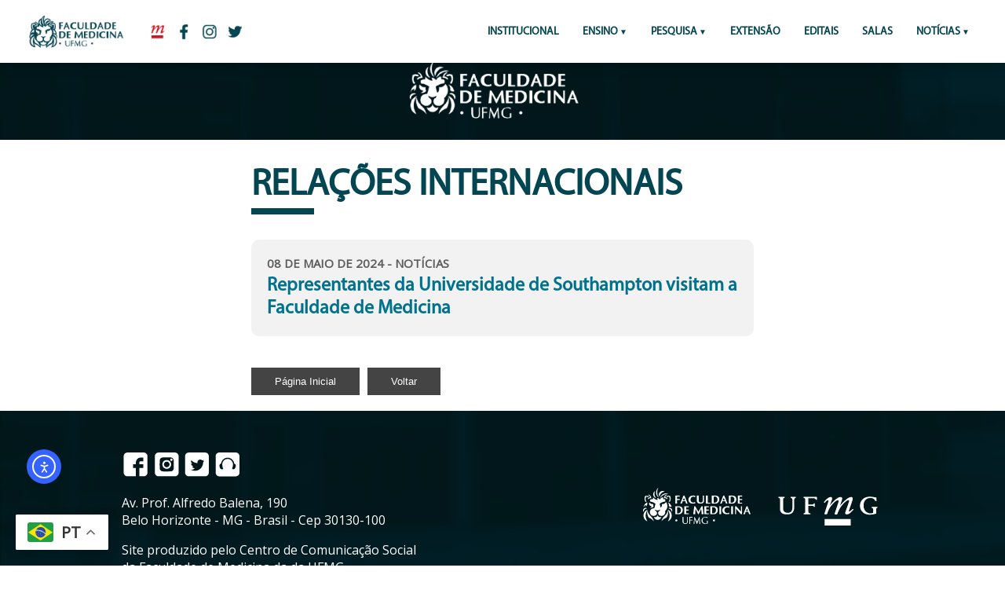

--- FILE ---
content_type: text/html; charset=UTF-8
request_url: https://www.medicina.ufmg.br/topicos/relacoes-internacionais/
body_size: 9486
content:
<!DOCTYPE HTML PUBLIC "-//W3C//DTD HTML 4.01 Transitional//EN" "http://www.w3.org/TR/html4/loose.dtd">
<html lang="pt-BR"
        xmlns:og="http://opengraphprotocol.org/schema/"
        xmlns:fb="http://www.facebook.com/2008/fbml" > 
<head>
		<!-- Global site tag (gtag.js) - Google Analytics // ADICIONADO POR FÁBIO ANDRADE EM 16/03/2018 // sitemedicinaufmg@gmail.com -->
			<script async src="https://www.googletagmanager.com/gtag/js?id=UA-115883485-1"></script>
			<script>
			  window.dataLayer = window.dataLayer || [];
			  function gtag(){dataLayer.push(arguments);}
			  gtag('js', new Date());

			  gtag('config', 'UA-115883485-1');
			</script>

		<!-- FIM Global site tag - Google Analytics -->

	<title>Arquivos Relações internacionais - Faculdade de Medicina da UFMG</title>
	<link rel="icon" href="https://site.medicina.ufmg.br/arquivos_med/padrao_sites/icon-aba.png"/>

		<meta charset="utf-8"/>

	<!-- aparência geral-->
	<link rel="stylesheet" type="text/css" media="screen" href="https://www.medicina.ufmg.br/wp-content/themes/medicinaufmg_2019/css/style.css">
	<!-- aparência mobile-->
	<link rel="stylesheet" type="text/css" media="screen and (max-width: 1201px)" href="https://www.medicina.ufmg.br/wp-content/themes/medicinaufmg_2019/css/mobile.css">
	<meta name="viewport" content="width=device-width"><!-- !important! -->
		

    <meta name="twitter:card" content="summary_large_image" />
    <meta property="twitter:site" content="@medicinaufmg"/>
	<meta property="og:title" content="Faculdade de Medicina da UFMG"/>
	<meta property="og:description" content="Portal da Faculdade de Medicina da UFMG"/>
	<meta property="og:type" content="article"/>
	<meta property="og:site_name" content="Faculdade de Medicina da UFMG"/>
    <meta property="og:image" content="https://www.medicina.ufmg.br/wp-content/uploads/sites/7/2024/05/foto1-640x380.jpg"/>
	<meta property="og:image" content="https://www.medicina.ufmg.br/wp-content/themes/medicinaufmg_2019/img/logos/img-redes.png"/>
    <meta name="twitter:image" content="https://www.medicina.ufmg.br/wp-content/uploads/sites/7/2024/05/foto1-640x380.jpg">

	<meta name='robots' content='index, follow, max-image-preview:large, max-snippet:-1, max-video-preview:-1' />
	<style>img:is([sizes="auto" i], [sizes^="auto," i]) { contain-intrinsic-size: 3000px 1500px }</style>
	
	<!-- This site is optimized with the Yoast SEO plugin v24.8.1 - https://yoast.com/wordpress/plugins/seo/ -->
	<link rel="canonical" href="https://www.medicina.ufmg.br/topicos/relacoes-internacionais/" />
	<meta property="og:locale" content="pt_BR" />
	<meta property="og:type" content="article" />
	<meta property="og:title" content="Arquivos Relações internacionais - Faculdade de Medicina da UFMG" />
	<meta property="og:url" content="https://www.medicina.ufmg.br/topicos/relacoes-internacionais/" />
	<meta property="og:site_name" content="Faculdade de Medicina da UFMG" />
	<meta name="twitter:card" content="summary_large_image" />
	<meta name="twitter:site" content="@medicinaufmg" />
	<script type="application/ld+json" class="yoast-schema-graph">{"@context":"https://schema.org","@graph":[{"@type":"CollectionPage","@id":"https://www.medicina.ufmg.br/topicos/relacoes-internacionais/","url":"https://www.medicina.ufmg.br/topicos/relacoes-internacionais/","name":"Arquivos Relações internacionais - Faculdade de Medicina da UFMG","isPartOf":{"@id":"https://www.medicina.ufmg.br/#website"},"primaryImageOfPage":{"@id":"https://www.medicina.ufmg.br/topicos/relacoes-internacionais/#primaryimage"},"image":{"@id":"https://www.medicina.ufmg.br/topicos/relacoes-internacionais/#primaryimage"},"thumbnailUrl":"https://www.medicina.ufmg.br/wp-content/uploads/sites/7/2024/05/foto1-scaled.jpg","breadcrumb":{"@id":"https://www.medicina.ufmg.br/topicos/relacoes-internacionais/#breadcrumb"},"inLanguage":"pt-BR"},{"@type":"ImageObject","inLanguage":"pt-BR","@id":"https://www.medicina.ufmg.br/topicos/relacoes-internacionais/#primaryimage","url":"https://www.medicina.ufmg.br/wp-content/uploads/sites/7/2024/05/foto1-scaled.jpg","contentUrl":"https://www.medicina.ufmg.br/wp-content/uploads/sites/7/2024/05/foto1-scaled.jpg","width":2560,"height":1707},{"@type":"BreadcrumbList","@id":"https://www.medicina.ufmg.br/topicos/relacoes-internacionais/#breadcrumb","itemListElement":[{"@type":"ListItem","position":1,"name":"Início","item":"https://www.medicina.ufmg.br/"},{"@type":"ListItem","position":2,"name":"Relações internacionais"}]},{"@type":"WebSite","@id":"https://www.medicina.ufmg.br/#website","url":"https://www.medicina.ufmg.br/","name":"Faculdade de Medicina da UFMG","description":"Portal da Faculdade de Medicina da UFMG","potentialAction":[{"@type":"SearchAction","target":{"@type":"EntryPoint","urlTemplate":"https://www.medicina.ufmg.br/?s={search_term_string}"},"query-input":{"@type":"PropertyValueSpecification","valueRequired":true,"valueName":"search_term_string"}}],"inLanguage":"pt-BR"}]}</script>
	<!-- / Yoast SEO plugin. -->


<link rel='dns-prefetch' href='//cdn.elementor.com' />
<link rel='dns-prefetch' href='//www.googletagmanager.com' />
<link rel="alternate" type="application/rss+xml" title="Feed de tag para Faculdade de Medicina da UFMG &raquo; Relações internacionais" href="https://www.medicina.ufmg.br/topicos/relacoes-internacionais/feed/" />
<script type="text/javascript">
/* <![CDATA[ */
window._wpemojiSettings = {"baseUrl":"https:\/\/s.w.org\/images\/core\/emoji\/15.0.3\/72x72\/","ext":".png","svgUrl":"https:\/\/s.w.org\/images\/core\/emoji\/15.0.3\/svg\/","svgExt":".svg","source":{"concatemoji":"https:\/\/www.medicina.ufmg.br\/wp-includes\/js\/wp-emoji-release.min.js?ver=6.7.2"}};
/*! This file is auto-generated */
!function(i,n){var o,s,e;function c(e){try{var t={supportTests:e,timestamp:(new Date).valueOf()};sessionStorage.setItem(o,JSON.stringify(t))}catch(e){}}function p(e,t,n){e.clearRect(0,0,e.canvas.width,e.canvas.height),e.fillText(t,0,0);var t=new Uint32Array(e.getImageData(0,0,e.canvas.width,e.canvas.height).data),r=(e.clearRect(0,0,e.canvas.width,e.canvas.height),e.fillText(n,0,0),new Uint32Array(e.getImageData(0,0,e.canvas.width,e.canvas.height).data));return t.every(function(e,t){return e===r[t]})}function u(e,t,n){switch(t){case"flag":return n(e,"\ud83c\udff3\ufe0f\u200d\u26a7\ufe0f","\ud83c\udff3\ufe0f\u200b\u26a7\ufe0f")?!1:!n(e,"\ud83c\uddfa\ud83c\uddf3","\ud83c\uddfa\u200b\ud83c\uddf3")&&!n(e,"\ud83c\udff4\udb40\udc67\udb40\udc62\udb40\udc65\udb40\udc6e\udb40\udc67\udb40\udc7f","\ud83c\udff4\u200b\udb40\udc67\u200b\udb40\udc62\u200b\udb40\udc65\u200b\udb40\udc6e\u200b\udb40\udc67\u200b\udb40\udc7f");case"emoji":return!n(e,"\ud83d\udc26\u200d\u2b1b","\ud83d\udc26\u200b\u2b1b")}return!1}function f(e,t,n){var r="undefined"!=typeof WorkerGlobalScope&&self instanceof WorkerGlobalScope?new OffscreenCanvas(300,150):i.createElement("canvas"),a=r.getContext("2d",{willReadFrequently:!0}),o=(a.textBaseline="top",a.font="600 32px Arial",{});return e.forEach(function(e){o[e]=t(a,e,n)}),o}function t(e){var t=i.createElement("script");t.src=e,t.defer=!0,i.head.appendChild(t)}"undefined"!=typeof Promise&&(o="wpEmojiSettingsSupports",s=["flag","emoji"],n.supports={everything:!0,everythingExceptFlag:!0},e=new Promise(function(e){i.addEventListener("DOMContentLoaded",e,{once:!0})}),new Promise(function(t){var n=function(){try{var e=JSON.parse(sessionStorage.getItem(o));if("object"==typeof e&&"number"==typeof e.timestamp&&(new Date).valueOf()<e.timestamp+604800&&"object"==typeof e.supportTests)return e.supportTests}catch(e){}return null}();if(!n){if("undefined"!=typeof Worker&&"undefined"!=typeof OffscreenCanvas&&"undefined"!=typeof URL&&URL.createObjectURL&&"undefined"!=typeof Blob)try{var e="postMessage("+f.toString()+"("+[JSON.stringify(s),u.toString(),p.toString()].join(",")+"));",r=new Blob([e],{type:"text/javascript"}),a=new Worker(URL.createObjectURL(r),{name:"wpTestEmojiSupports"});return void(a.onmessage=function(e){c(n=e.data),a.terminate(),t(n)})}catch(e){}c(n=f(s,u,p))}t(n)}).then(function(e){for(var t in e)n.supports[t]=e[t],n.supports.everything=n.supports.everything&&n.supports[t],"flag"!==t&&(n.supports.everythingExceptFlag=n.supports.everythingExceptFlag&&n.supports[t]);n.supports.everythingExceptFlag=n.supports.everythingExceptFlag&&!n.supports.flag,n.DOMReady=!1,n.readyCallback=function(){n.DOMReady=!0}}).then(function(){return e}).then(function(){var e;n.supports.everything||(n.readyCallback(),(e=n.source||{}).concatemoji?t(e.concatemoji):e.wpemoji&&e.twemoji&&(t(e.twemoji),t(e.wpemoji)))}))}((window,document),window._wpemojiSettings);
/* ]]> */
</script>
<style id='wp-emoji-styles-inline-css' type='text/css'>

	img.wp-smiley, img.emoji {
		display: inline !important;
		border: none !important;
		box-shadow: none !important;
		height: 1em !important;
		width: 1em !important;
		margin: 0 0.07em !important;
		vertical-align: -0.1em !important;
		background: none !important;
		padding: 0 !important;
	}
</style>
<link rel='stylesheet' id='wp-block-library-css' href='https://www.medicina.ufmg.br/wp-includes/css/dist/block-library/style.min.css?ver=6.7.2' type='text/css' media='all' />
<style id='classic-theme-styles-inline-css' type='text/css'>
/*! This file is auto-generated */
.wp-block-button__link{color:#fff;background-color:#32373c;border-radius:9999px;box-shadow:none;text-decoration:none;padding:calc(.667em + 2px) calc(1.333em + 2px);font-size:1.125em}.wp-block-file__button{background:#32373c;color:#fff;text-decoration:none}
</style>
<style id='global-styles-inline-css' type='text/css'>
:root{--wp--preset--aspect-ratio--square: 1;--wp--preset--aspect-ratio--4-3: 4/3;--wp--preset--aspect-ratio--3-4: 3/4;--wp--preset--aspect-ratio--3-2: 3/2;--wp--preset--aspect-ratio--2-3: 2/3;--wp--preset--aspect-ratio--16-9: 16/9;--wp--preset--aspect-ratio--9-16: 9/16;--wp--preset--color--black: #000000;--wp--preset--color--cyan-bluish-gray: #abb8c3;--wp--preset--color--white: #ffffff;--wp--preset--color--pale-pink: #f78da7;--wp--preset--color--vivid-red: #cf2e2e;--wp--preset--color--luminous-vivid-orange: #ff6900;--wp--preset--color--luminous-vivid-amber: #fcb900;--wp--preset--color--light-green-cyan: #7bdcb5;--wp--preset--color--vivid-green-cyan: #00d084;--wp--preset--color--pale-cyan-blue: #8ed1fc;--wp--preset--color--vivid-cyan-blue: #0693e3;--wp--preset--color--vivid-purple: #9b51e0;--wp--preset--gradient--vivid-cyan-blue-to-vivid-purple: linear-gradient(135deg,rgba(6,147,227,1) 0%,rgb(155,81,224) 100%);--wp--preset--gradient--light-green-cyan-to-vivid-green-cyan: linear-gradient(135deg,rgb(122,220,180) 0%,rgb(0,208,130) 100%);--wp--preset--gradient--luminous-vivid-amber-to-luminous-vivid-orange: linear-gradient(135deg,rgba(252,185,0,1) 0%,rgba(255,105,0,1) 100%);--wp--preset--gradient--luminous-vivid-orange-to-vivid-red: linear-gradient(135deg,rgba(255,105,0,1) 0%,rgb(207,46,46) 100%);--wp--preset--gradient--very-light-gray-to-cyan-bluish-gray: linear-gradient(135deg,rgb(238,238,238) 0%,rgb(169,184,195) 100%);--wp--preset--gradient--cool-to-warm-spectrum: linear-gradient(135deg,rgb(74,234,220) 0%,rgb(151,120,209) 20%,rgb(207,42,186) 40%,rgb(238,44,130) 60%,rgb(251,105,98) 80%,rgb(254,248,76) 100%);--wp--preset--gradient--blush-light-purple: linear-gradient(135deg,rgb(255,206,236) 0%,rgb(152,150,240) 100%);--wp--preset--gradient--blush-bordeaux: linear-gradient(135deg,rgb(254,205,165) 0%,rgb(254,45,45) 50%,rgb(107,0,62) 100%);--wp--preset--gradient--luminous-dusk: linear-gradient(135deg,rgb(255,203,112) 0%,rgb(199,81,192) 50%,rgb(65,88,208) 100%);--wp--preset--gradient--pale-ocean: linear-gradient(135deg,rgb(255,245,203) 0%,rgb(182,227,212) 50%,rgb(51,167,181) 100%);--wp--preset--gradient--electric-grass: linear-gradient(135deg,rgb(202,248,128) 0%,rgb(113,206,126) 100%);--wp--preset--gradient--midnight: linear-gradient(135deg,rgb(2,3,129) 0%,rgb(40,116,252) 100%);--wp--preset--font-size--small: 13px;--wp--preset--font-size--medium: 20px;--wp--preset--font-size--large: 36px;--wp--preset--font-size--x-large: 42px;--wp--preset--spacing--20: 0.44rem;--wp--preset--spacing--30: 0.67rem;--wp--preset--spacing--40: 1rem;--wp--preset--spacing--50: 1.5rem;--wp--preset--spacing--60: 2.25rem;--wp--preset--spacing--70: 3.38rem;--wp--preset--spacing--80: 5.06rem;--wp--preset--shadow--natural: 6px 6px 9px rgba(0, 0, 0, 0.2);--wp--preset--shadow--deep: 12px 12px 50px rgba(0, 0, 0, 0.4);--wp--preset--shadow--sharp: 6px 6px 0px rgba(0, 0, 0, 0.2);--wp--preset--shadow--outlined: 6px 6px 0px -3px rgba(255, 255, 255, 1), 6px 6px rgba(0, 0, 0, 1);--wp--preset--shadow--crisp: 6px 6px 0px rgba(0, 0, 0, 1);}:where(.is-layout-flex){gap: 0.5em;}:where(.is-layout-grid){gap: 0.5em;}body .is-layout-flex{display: flex;}.is-layout-flex{flex-wrap: wrap;align-items: center;}.is-layout-flex > :is(*, div){margin: 0;}body .is-layout-grid{display: grid;}.is-layout-grid > :is(*, div){margin: 0;}:where(.wp-block-columns.is-layout-flex){gap: 2em;}:where(.wp-block-columns.is-layout-grid){gap: 2em;}:where(.wp-block-post-template.is-layout-flex){gap: 1.25em;}:where(.wp-block-post-template.is-layout-grid){gap: 1.25em;}.has-black-color{color: var(--wp--preset--color--black) !important;}.has-cyan-bluish-gray-color{color: var(--wp--preset--color--cyan-bluish-gray) !important;}.has-white-color{color: var(--wp--preset--color--white) !important;}.has-pale-pink-color{color: var(--wp--preset--color--pale-pink) !important;}.has-vivid-red-color{color: var(--wp--preset--color--vivid-red) !important;}.has-luminous-vivid-orange-color{color: var(--wp--preset--color--luminous-vivid-orange) !important;}.has-luminous-vivid-amber-color{color: var(--wp--preset--color--luminous-vivid-amber) !important;}.has-light-green-cyan-color{color: var(--wp--preset--color--light-green-cyan) !important;}.has-vivid-green-cyan-color{color: var(--wp--preset--color--vivid-green-cyan) !important;}.has-pale-cyan-blue-color{color: var(--wp--preset--color--pale-cyan-blue) !important;}.has-vivid-cyan-blue-color{color: var(--wp--preset--color--vivid-cyan-blue) !important;}.has-vivid-purple-color{color: var(--wp--preset--color--vivid-purple) !important;}.has-black-background-color{background-color: var(--wp--preset--color--black) !important;}.has-cyan-bluish-gray-background-color{background-color: var(--wp--preset--color--cyan-bluish-gray) !important;}.has-white-background-color{background-color: var(--wp--preset--color--white) !important;}.has-pale-pink-background-color{background-color: var(--wp--preset--color--pale-pink) !important;}.has-vivid-red-background-color{background-color: var(--wp--preset--color--vivid-red) !important;}.has-luminous-vivid-orange-background-color{background-color: var(--wp--preset--color--luminous-vivid-orange) !important;}.has-luminous-vivid-amber-background-color{background-color: var(--wp--preset--color--luminous-vivid-amber) !important;}.has-light-green-cyan-background-color{background-color: var(--wp--preset--color--light-green-cyan) !important;}.has-vivid-green-cyan-background-color{background-color: var(--wp--preset--color--vivid-green-cyan) !important;}.has-pale-cyan-blue-background-color{background-color: var(--wp--preset--color--pale-cyan-blue) !important;}.has-vivid-cyan-blue-background-color{background-color: var(--wp--preset--color--vivid-cyan-blue) !important;}.has-vivid-purple-background-color{background-color: var(--wp--preset--color--vivid-purple) !important;}.has-black-border-color{border-color: var(--wp--preset--color--black) !important;}.has-cyan-bluish-gray-border-color{border-color: var(--wp--preset--color--cyan-bluish-gray) !important;}.has-white-border-color{border-color: var(--wp--preset--color--white) !important;}.has-pale-pink-border-color{border-color: var(--wp--preset--color--pale-pink) !important;}.has-vivid-red-border-color{border-color: var(--wp--preset--color--vivid-red) !important;}.has-luminous-vivid-orange-border-color{border-color: var(--wp--preset--color--luminous-vivid-orange) !important;}.has-luminous-vivid-amber-border-color{border-color: var(--wp--preset--color--luminous-vivid-amber) !important;}.has-light-green-cyan-border-color{border-color: var(--wp--preset--color--light-green-cyan) !important;}.has-vivid-green-cyan-border-color{border-color: var(--wp--preset--color--vivid-green-cyan) !important;}.has-pale-cyan-blue-border-color{border-color: var(--wp--preset--color--pale-cyan-blue) !important;}.has-vivid-cyan-blue-border-color{border-color: var(--wp--preset--color--vivid-cyan-blue) !important;}.has-vivid-purple-border-color{border-color: var(--wp--preset--color--vivid-purple) !important;}.has-vivid-cyan-blue-to-vivid-purple-gradient-background{background: var(--wp--preset--gradient--vivid-cyan-blue-to-vivid-purple) !important;}.has-light-green-cyan-to-vivid-green-cyan-gradient-background{background: var(--wp--preset--gradient--light-green-cyan-to-vivid-green-cyan) !important;}.has-luminous-vivid-amber-to-luminous-vivid-orange-gradient-background{background: var(--wp--preset--gradient--luminous-vivid-amber-to-luminous-vivid-orange) !important;}.has-luminous-vivid-orange-to-vivid-red-gradient-background{background: var(--wp--preset--gradient--luminous-vivid-orange-to-vivid-red) !important;}.has-very-light-gray-to-cyan-bluish-gray-gradient-background{background: var(--wp--preset--gradient--very-light-gray-to-cyan-bluish-gray) !important;}.has-cool-to-warm-spectrum-gradient-background{background: var(--wp--preset--gradient--cool-to-warm-spectrum) !important;}.has-blush-light-purple-gradient-background{background: var(--wp--preset--gradient--blush-light-purple) !important;}.has-blush-bordeaux-gradient-background{background: var(--wp--preset--gradient--blush-bordeaux) !important;}.has-luminous-dusk-gradient-background{background: var(--wp--preset--gradient--luminous-dusk) !important;}.has-pale-ocean-gradient-background{background: var(--wp--preset--gradient--pale-ocean) !important;}.has-electric-grass-gradient-background{background: var(--wp--preset--gradient--electric-grass) !important;}.has-midnight-gradient-background{background: var(--wp--preset--gradient--midnight) !important;}.has-small-font-size{font-size: var(--wp--preset--font-size--small) !important;}.has-medium-font-size{font-size: var(--wp--preset--font-size--medium) !important;}.has-large-font-size{font-size: var(--wp--preset--font-size--large) !important;}.has-x-large-font-size{font-size: var(--wp--preset--font-size--x-large) !important;}
:where(.wp-block-post-template.is-layout-flex){gap: 1.25em;}:where(.wp-block-post-template.is-layout-grid){gap: 1.25em;}
:where(.wp-block-columns.is-layout-flex){gap: 2em;}:where(.wp-block-columns.is-layout-grid){gap: 2em;}
:root :where(.wp-block-pullquote){font-size: 1.5em;line-height: 1.6;}
</style>

<!-- Snippet da etiqueta do Google (gtag.js) adicionado pelo Site Kit -->

<!-- Snippet do Google Análises adicionado pelo Site Kit -->
<script type="text/javascript" src="https://www.googletagmanager.com/gtag/js?id=GT-KFHTKBXK" id="google_gtagjs-js" async></script>
<script type="text/javascript" id="google_gtagjs-js-after">
/* <![CDATA[ */
window.dataLayer = window.dataLayer || [];function gtag(){dataLayer.push(arguments);}
gtag("set","linker",{"domains":["www.medicina.ufmg.br"]});
gtag("js", new Date());
gtag("set", "developer_id.dZTNiMT", true);
gtag("config", "GT-KFHTKBXK");
 window._googlesitekit = window._googlesitekit || {}; window._googlesitekit.throttledEvents = []; window._googlesitekit.gtagEvent = (name, data) => { var key = JSON.stringify( { name, data } ); if ( !! window._googlesitekit.throttledEvents[ key ] ) { return; } window._googlesitekit.throttledEvents[ key ] = true; setTimeout( () => { delete window._googlesitekit.throttledEvents[ key ]; }, 5 ); gtag( "event", name, { ...data, event_source: "site-kit" } ); } 
/* ]]> */
</script>

<!-- Fim do snippet da etiqueta do Google (gtag.js) adicionado pelo Site Kit -->
<link rel="https://api.w.org/" href="https://www.medicina.ufmg.br/wp-json/" /><link rel="alternate" title="JSON" type="application/json" href="https://www.medicina.ufmg.br/wp-json/wp/v2/tags/2373" /><link rel="EditURI" type="application/rsd+xml" title="RSD" href="https://www.medicina.ufmg.br/xmlrpc.php?rsd" />
<meta name="generator" content="WordPress 6.7.2" />
<meta name="generator" content="Site Kit by Google 1.150.0" /><link rel="apple-touch-icon" sizes="180x180" href="/wp-content/uploads/sites/7/fbrfg/apple-touch-icon.png">
<link rel="icon" type="image/png" sizes="32x32" href="/wp-content/uploads/sites/7/fbrfg/favicon-32x32.png">
<link rel="icon" type="image/png" sizes="16x16" href="/wp-content/uploads/sites/7/fbrfg/favicon-16x16.png">
<link rel="manifest" href="/wp-content/uploads/sites/7/fbrfg/site.webmanifest">
<link rel="shortcut icon" href="/wp-content/uploads/sites/7/fbrfg/favicon.ico">
<meta name="msapplication-TileColor" content="#da532c">
<meta name="msapplication-config" content="/wp-content/uploads/sites/7/fbrfg/browserconfig.xml">
<meta name="theme-color" content="#ffffff"><meta name="generator" content="Elementor 3.28.3; features: additional_custom_breakpoints, e_local_google_fonts; settings: css_print_method-external, google_font-enabled, font_display-auto">
			<style>
				.e-con.e-parent:nth-of-type(n+4):not(.e-lazyloaded):not(.e-no-lazyload),
				.e-con.e-parent:nth-of-type(n+4):not(.e-lazyloaded):not(.e-no-lazyload) * {
					background-image: none !important;
				}
				@media screen and (max-height: 1024px) {
					.e-con.e-parent:nth-of-type(n+3):not(.e-lazyloaded):not(.e-no-lazyload),
					.e-con.e-parent:nth-of-type(n+3):not(.e-lazyloaded):not(.e-no-lazyload) * {
						background-image: none !important;
					}
				}
				@media screen and (max-height: 640px) {
					.e-con.e-parent:nth-of-type(n+2):not(.e-lazyloaded):not(.e-no-lazyload),
					.e-con.e-parent:nth-of-type(n+2):not(.e-lazyloaded):not(.e-no-lazyload) * {
						background-image: none !important;
					}
				}
			</style>
					<style type="text/css" id="wp-custom-css">
			#pojo-a11y-toolbar.pojo-a11y-toolbar-left .pojo-a11y-toolbar-toggle {
    left: 180px;
    position: fixed;
    bottom: 100px;
    left: 20px;
    z-index: 999999;
}
a.pojo-a11y-toolbar-link.pojo-a11y-toolbar-toggle-link {
    width: 40px;
    height: 40px;
    border-radius: 8px;
    margin-right: 5px!		
}

#pojo-a11y-toolbar .pojo-a11y-toolbar-toggle svg {
    max-width: 100% !important;
}
#pojo-a11y-toolbar {
    top: 50px !important; 
}



		</style>
		</head>


<body>


	<header id="menuprincipal" class="menu-principal">
		  		<a href="https://www.medicina.ufmg.br" class="icon-med-pc only-mobile">
		  			<img src="https://www.medicina.ufmg.br/wp-content/themes/medicinaufmg_2019/img/logos/icon-med-pc.png">
		  		</a>
		  		<a href="http://ufmg.br/" class="redes-cabec only-mobile">
		  			<img src="https://www.medicina.ufmg.br/wp-content/themes/medicinaufmg_2019/img/logos/icon-ufmg-mb.png">
		  		</a>

		  <input type="checkbox" id="control-nav">
		  <label for="control-nav" class="control-nav"></label>
		  <label for="control-nav" class="control-nav-close"></label>

		  <!-- MENU PC -->
		
		  <nav class="menu-top only-web" id="menu-top">

		  		<a href="https://www.medicina.ufmg.br" class="icon-med-pc">
		  			<img src="https://www.medicina.ufmg.br/wp-content/themes/medicinaufmg_2019/img/logos/icon-med-pc.png">
		  		</a>
		  		<a href="http://ufmg.br/" class="redes-cabec" target="_blank">
		  			<img src="https://www.medicina.ufmg.br/wp-content/themes/medicinaufmg_2019/img/logos/icon-ufmg.png">
		  		</a>
		  		<a href="https://www.facebook.com/facmedicinaufmg " class="redes-cabec" target="_blank">
		  			<img src="https://www.medicina.ufmg.br/wp-content/themes/medicinaufmg_2019/img/logos/icon-facebook.png">
		  		</a>
		  		<a href="https://www.instagram.com/facmedicinaufmg/" class="redes-cabec" target="_blank">
		  			<img src="https://www.medicina.ufmg.br/wp-content/themes/medicinaufmg_2019/img/logos/icon-instagram.png">
		  		</a>
		  		<a href=" https://twitter.com/facmedicinaufmg" class="redes-cabec" target="_blank">
		  			<img src="https://www.medicina.ufmg.br/wp-content/themes/medicinaufmg_2019/img/logos/icon-twitter.png">
		  		</a>
			<!-- INICIO MENU CODIGO -->
<ul id="menu-principal" class="menu-itens"><li id="menu-item-115588" class="menu-item menu-item-type-custom menu-item-object-custom menu-item-115588"><a href="https://www.medicina.ufmg.br/conheca-a-faculdade/">Institucional</a></li>
<li id="menu-item-114384" class="menu-item menu-item-type-custom menu-item-object-custom menu-item-has-children menu-item-114384"><a href="#">ENSINO</a>
<ul class="sub-menu">
	<li id="menu-item-100035" class="menu-item menu-item-type-custom menu-item-object-custom menu-item-100035"><a href="https://www.medicina.ufmg.br/cegrad/">Graduação</a></li>
	<li id="menu-item-73794" class="menu-item menu-item-type-custom menu-item-object-custom menu-item-73794"><a href="http://www.medicina.ufmg.br/cpg">Pós-Graduação</a></li>
</ul>
</li>
<li id="menu-item-73795" class="menu-item menu-item-type-custom menu-item-object-custom menu-item-has-children menu-item-73795"><a>Pesquisa</a>
<ul class="sub-menu">
	<li id="menu-item-113657" class="menu-item menu-item-type-custom menu-item-object-custom menu-item-113657"><a href="http://www.medicina.ufmg.br/cpq">Centro de Pesquisa</a></li>
	<li id="menu-item-113656" class="menu-item menu-item-type-custom menu-item-object-custom menu-item-113656"><a href="https://www.medicina.ufmg.br/cepsaude/">Comitê de Ética em Pesquisa</a></li>
</ul>
</li>
<li id="menu-item-73796" class="menu-item menu-item-type-custom menu-item-object-custom menu-item-73796"><a href="http://www.medicina.ufmg.br/cenex">Extensão</a></li>
<li id="menu-item-73797" class="menu-item menu-item-type-custom menu-item-object-custom menu-item-73797"><a target="_blank" href="http://www.medicina.ufmg.br/editais">Editais</a></li>
<li id="menu-item-115365" class="menu-item menu-item-type-custom menu-item-object-custom menu-item-115365"><a href="https://www.medicina.ufmg.br/encontresuasala/">SALAS</a></li>
<li id="menu-item-113658" class="menu-item menu-item-type-custom menu-item-object-custom menu-item-has-children menu-item-113658"><a>Notícias</a>
<ul class="sub-menu">
	<li id="menu-item-113659" class="menu-item menu-item-type-custom menu-item-object-custom menu-item-113659"><a href="https://www.medicina.ufmg.br/noticias/">Gerais</a></li>
	<li id="menu-item-77084" class="menu-item menu-item-type-custom menu-item-object-custom menu-item-77084"><a href="https://www.medicina.ufmg.br/internas/">Internas</a></li>
</ul>
</li>
</ul>

<!-- FIM MENU CODIGO -->
  

		  </nav>

		  <!-- MENU MOBILE -->
		
		  <nav class="menu-top only-mobile" id="menu-top">

			<label for="control-nav" class="control-nav-nav only-mobile"><p class="cursiva green-text">x</p></label>
		
			<div class="tarja-menu">
				<h2>Menu</h2>
			</div>
			<div class="box search-box-menu">
			 <form role="search" method="get" class="search-form" action="https://www.medicina.ufmg.br/">
	<label for="search-form">
		<input id="search-form" type="search" class="busca" placeholder="BUSCAR" value="" name="s" title="Pesquisar por:" />
	</label>
	<button type="submit" class="pesquisa"></button>
</form>
			</div>
				<div class="menu-principal-container"><ul id="menu-principal-1" class="menu"><li class="menu-item menu-item-type-custom menu-item-object-custom menu-item-115588"><a href="https://www.medicina.ufmg.br/conheca-a-faculdade/"><div class="item_listamenu">Institucional</div></a></li>
<li class="menu-item menu-item-type-custom menu-item-object-custom menu-item-has-children menu-item-114384"><a href="#"><div class="item_listamenu">ENSINO</div></a>
<ul class="sub-menu">
	<li class="menu-item menu-item-type-custom menu-item-object-custom menu-item-100035"><a href="https://www.medicina.ufmg.br/cegrad/"><div class="item_listamenu">Graduação</div></a></li>
	<li class="menu-item menu-item-type-custom menu-item-object-custom menu-item-73794"><a href="http://www.medicina.ufmg.br/cpg"><div class="item_listamenu">Pós-Graduação</div></a></li>
</ul>
</li>
<li class="menu-item menu-item-type-custom menu-item-object-custom menu-item-has-children menu-item-73795"><a><div class="item_listamenu">Pesquisa</div></a>
<ul class="sub-menu">
	<li class="menu-item menu-item-type-custom menu-item-object-custom menu-item-113657"><a href="http://www.medicina.ufmg.br/cpq"><div class="item_listamenu">Centro de Pesquisa</div></a></li>
	<li class="menu-item menu-item-type-custom menu-item-object-custom menu-item-113656"><a href="https://www.medicina.ufmg.br/cepsaude/"><div class="item_listamenu">Comitê de Ética em Pesquisa</div></a></li>
</ul>
</li>
<li class="menu-item menu-item-type-custom menu-item-object-custom menu-item-73796"><a href="http://www.medicina.ufmg.br/cenex"><div class="item_listamenu">Extensão</div></a></li>
<li class="menu-item menu-item-type-custom menu-item-object-custom menu-item-73797"><a target="_blank" href="http://www.medicina.ufmg.br/editais"><div class="item_listamenu">Editais</div></a></li>
<li class="menu-item menu-item-type-custom menu-item-object-custom menu-item-115365"><a href="https://www.medicina.ufmg.br/encontresuasala/"><div class="item_listamenu">SALAS</div></a></li>
<li class="menu-item menu-item-type-custom menu-item-object-custom menu-item-has-children menu-item-113658"><a><div class="item_listamenu">Notícias</div></a>
<ul class="sub-menu">
	<li class="menu-item menu-item-type-custom menu-item-object-custom menu-item-113659"><a href="https://www.medicina.ufmg.br/noticias/"><div class="item_listamenu">Gerais</div></a></li>
	<li class="menu-item menu-item-type-custom menu-item-object-custom menu-item-77084"><a href="https://www.medicina.ufmg.br/internas/"><div class="item_listamenu">Internas</div></a></li>
</ul>
</li>
</ul></div>
		  		<a href="https://www.medicina.ufmg.br" class="icon-med-pc">
		  			<img src="https://www.medicina.ufmg.br/wp-content/themes/medicinaufmg_2019/img/logos/icon-med-pc.png">
		  		</a>
		  		<a href="http://ufmg.br/" class="redes-cabec" target="_blank">
		  			<img src="https://www.medicina.ufmg.br/wp-content/themes/medicinaufmg_2019/img/logos/icon-ufmg.png">
		  		</a>
		  		<a href="https://www.facebook.com/medicinaufmgoficial/" class="redes-cabec" target="_blank">
		  			<img src="https://www.medicina.ufmg.br/wp-content/themes/medicinaufmg_2019/img/logos/icon-facebook.png">
		  		</a>
		  		<a href="https://www.instagram.com/faculdademedicinaufmg/" class="redes-cabec" target="_blank">
		  			<img src="https://www.medicina.ufmg.br/wp-content/themes/medicinaufmg_2019/img/logos/icon-instagram.png">
		  		</a>
		  		<a href="https://twitter.com/medicinaufmg" class="redes-cabec" target="_blank">
		  			<img src="https://www.medicina.ufmg.br/wp-content/themes/medicinaufmg_2019/img/logos/icon-twitter.png">
		  		</a>
		  </nav>

	</header>
<!--
	<div id="barra-brasil" style="background:#7F7F7F; height: 20px; padding:5px 0 0
	10px;display:block;">
		<ul id="menu-barra-temp" style="list-style:none;">


			<li style="display:inline; float:left;padding-right:10px; margin-right:10px; borderright:
			1px solid #EDEDED"><a href="http://brasil.gov.br" style="font-family:sans,sans-serif; text-
				Portal Padrão
				Barra de Identidade Visual do Governo Federal na Internet - APLICAÇÃO
				right:textdecoration:
			none; color:white;">Portal do Governo Brasileiro</a></li>
			<li><a style="font-family:sans,sans-serif; text-decoration:none; color:white;"
				href="http://epwg.governoeletronico.gov.br/barra/atualize.html">Atualize sua Barra de
				Governo</a></li>
		</ul>
	</div>

	<script src="//barra.brasil.gov.br/barra.js" type="text/javascript"></script>
    

	
	<a href="https://www.medicina.ufmg.br/wp-admin" class="link-acesso">Acesso interno</a>
    
	 -->
	<div class="corpo-site">

	<section class="header-paginas background fundo-padrao only-pc">
		<div class="wrap">
			<div class="col-simples">
				<img src="https://www.medicina.ufmg.br/wp-content/themes/medicinaufmg_2019/img/logos/med-cabecalho.png">
			</div>
		</div>
	</section>
	<div class="wrap radius">		

		<div class="col-dupla">
				<div class="archive-title">
					<h1 class="cursiva">Relações internacionais</h1>
									</div>

			<div class="category">
				
					
<article id="post-108559" class="post-108559 post type-post status-publish format-standard has-post-thumbnail hentry category-destaque-box category-externas category-noticias tag-crinter tag-pesquisa tag-relacoes-internacionais tag-ufmg">

			<a href="https://www.medicina.ufmg.br/representantes-da-universidade-de-southampton-visitam-a-faculdade-de-medicina/">
				<div class="box destaque-secundario">
					<p>08 de maio de 2024 - Notícias</p>
					<h2>Representantes da Universidade de Southampton visitam a Faculdade de Medicina</h2>
				</div>
			</a>
              
	

	
</article><!-- #post-## -->


                                        
				
			</div><!--box-->

					<a href="https://www.medicina.ufmg.br">
						<div id="botaovoltar" class="botaovoltar">
							<p>
								Página Inicial
							</p>
						</div>
					</a>

					<a href="javascript:window.history.go(-1)">
						<div class="botaovoltar">
							<p>
								Voltar
							</p>
						</div>
					</a>
					
		</div><!--COL-->
	</div>


</div>

	<footer>
<style>
.acessibilidade {
    width: 3em;
    top: 35%;
    float: right;
    position: fixed;
    z-index: 999;


}
</style>

		<section class="background fixed fundo-padrao">
			<div class="wrap">
				<div class="col-dupla">

					<a href="http://fb.me/facmedicinaufmg" class="redes-rodape" target="_blank">
						<img src="https://www.medicina.ufmg.br/wp-content/themes/medicinaufmg_2019/img/logos/fb-rodape.png">
					</a>

					<a href="https://www.instagram.com/facmedicinaufmg" class="redes-rodape" target="_blank">
						<img src="https://www.medicina.ufmg.br/wp-content/themes/medicinaufmg_2019/img/logos/ig-rodape.png">
					</a>

					<a href="http://twitter.com/facmedicinaufmg" class="redes-rodape" target="_blank">
						<img src="https://www.medicina.ufmg.br/wp-content/themes/medicinaufmg_2019/img/logos/tw-rodape.png">
					</a>

					<a href="http://www.medicina.ufmg.br/radio" class="redes-rodape" target="_blank">
						<img src="https://www.medicina.ufmg.br/wp-content/themes/medicinaufmg_2019/img/logos/rd-rodape.png">
					</a>

					<p class="negativo">
						Av. Prof. Alfredo Balena, 190<br>
						Belo Horizonte - MG - Brasil - Cep 30130-100
					</p>
					<p class="negativo">
						Site produzido pelo Centro de Comunicação Social<br>
						da Faculdade de Medicina da da UFMG
					</p>
				</div>

				<div class="col-mini marcas-rodape">
					<img src="https://www.medicina.ufmg.br/wp-content/themes/medicinaufmg_2019/img/logos/med-rodape.png">
				</div>

				<div class="col-mini marcas-rodape">
					<img src="https://www.medicina.ufmg.br/wp-content/themes/medicinaufmg_2019/img/logos/ufmg-rodape.png">
				</div>
			</div>
		</section>
		<div class="gtranslate_wrapper" id="gt-wrapper-38984546"></div>			<script>
				const lazyloadRunObserver = () => {
					const lazyloadBackgrounds = document.querySelectorAll( `.e-con.e-parent:not(.e-lazyloaded)` );
					const lazyloadBackgroundObserver = new IntersectionObserver( ( entries ) => {
						entries.forEach( ( entry ) => {
							if ( entry.isIntersecting ) {
								let lazyloadBackground = entry.target;
								if( lazyloadBackground ) {
									lazyloadBackground.classList.add( 'e-lazyloaded' );
								}
								lazyloadBackgroundObserver.unobserve( entry.target );
							}
						});
					}, { rootMargin: '200px 0px 200px 0px' } );
					lazyloadBackgrounds.forEach( ( lazyloadBackground ) => {
						lazyloadBackgroundObserver.observe( lazyloadBackground );
					} );
				};
				const events = [
					'DOMContentLoaded',
					'elementor/lazyload/observe',
				];
				events.forEach( ( event ) => {
					document.addEventListener( event, lazyloadRunObserver );
				} );
			</script>
			<script type="text/javascript" id="ea11y-widget-js-extra">
/* <![CDATA[ */
var ea11yWidget = {"iconSettings":{"style":{"icon":"person","size":"medium","color":"#3463ff"},"position":{"desktop":{"hidden":false,"enableExactPosition":true,"exactPosition":{"horizontal":{"direction":"right","value":10,"unit":"px"},"vertical":{"direction":"top","value":80,"unit":"px"}},"position":"bottom-left"},"mobile":{"hidden":false,"enableExactPosition":true,"exactPosition":{"horizontal":{"direction":"right","value":10,"unit":"px"},"vertical":{"direction":"top","value":50,"unit":"px"}},"position":"bottom-left"}}},"toolsSettings":{"bigger-text":{"enabled":true},"bigger-line-height":{"enabled":true},"text-align":{"enabled":true},"readable-font":{"enabled":true},"grayscale":{"enabled":true},"contrast":{"enabled":true},"page-structure":{"enabled":false},"sitemap":{"enabled":false,"url":"https:\/\/www.medicina.ufmg.br\/wp-sitemap.xml"},"reading-mask":{"enabled":true},"hide-images":{"enabled":false},"pause-animations":{"enabled":true},"highlight-links":{"enabled":true},"focus-outline":{"enabled":true},"screen-reader":{"enabled":false},"remove-elementor-label":{"enabled":false}},"accessibilityStatementURL":"","analytics":{"enabled":false,"url":null}};
/* ]]> */
</script>
<script type="text/javascript" src="https://cdn.elementor.com/a11y/widget.js?api_key=ea11y-52804721-6e98-4347-bc55-a249a1b6cc6b&amp;ver=3.1.0" id="ea11y-widget-js"referrerPolicy="origin"></script>
<script type="text/javascript" id="gt_widget_script_38984546-js-before">
/* <![CDATA[ */
window.gtranslateSettings = /* document.write */ window.gtranslateSettings || {};window.gtranslateSettings['38984546'] = {"default_language":"pt","languages":["ar","zh-CN","nl","en","fr","de","it","pt","ru","es"],"url_structure":"none","flag_style":"2d","wrapper_selector":"#gt-wrapper-38984546","alt_flags":{"pt":"brazil"},"float_switcher_open_direction":"top","switcher_horizontal_position":"left","switcher_vertical_position":"bottom","flags_location":"\/wp-content\/plugins\/gtranslate\/flags\/"};
/* ]]> */
</script><script src="https://www.medicina.ufmg.br/wp-content/plugins/gtranslate/js/float.js?ver=6.7.2" data-no-optimize="1" data-no-minify="1" data-gt-orig-url="/topicos/relacoes-internacionais/" data-gt-orig-domain="www.medicina.ufmg.br" data-gt-widget-id="38984546" defer></script>	</body>
</footer>

</html>
<!--
Performance optimized by W3 Total Cache. Learn more: https://www.boldgrid.com/w3-total-cache/


Served from: www.medicina.ufmg.br @ 2026-01-16 10:53:23 by W3 Total Cache
-->